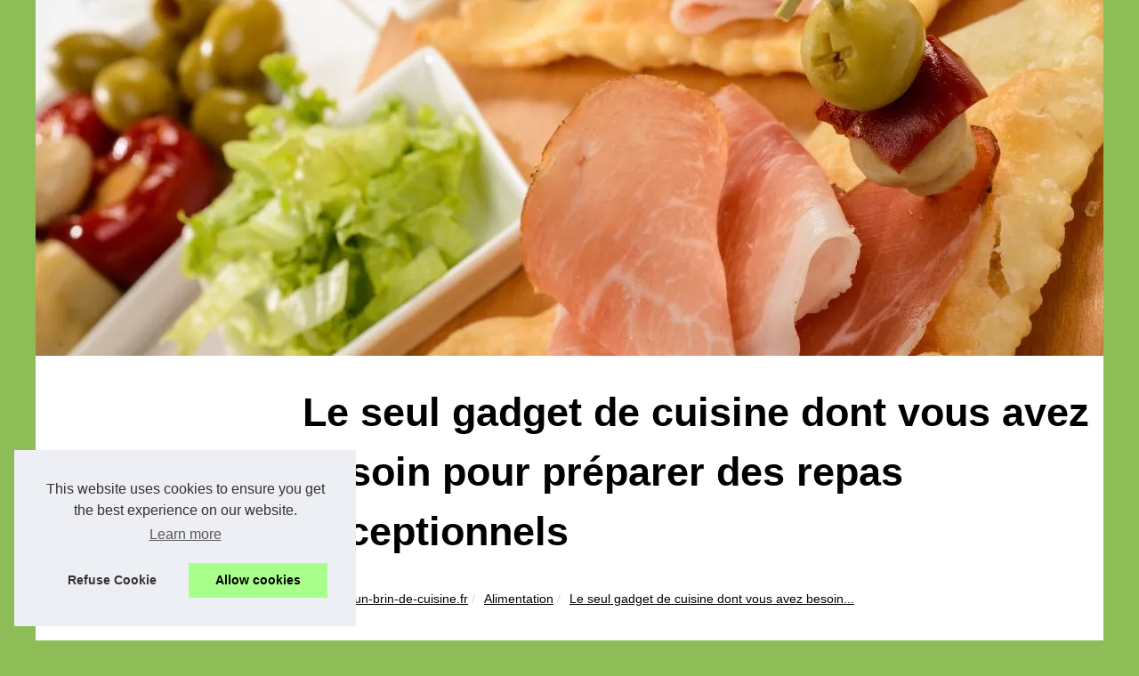

--- FILE ---
content_type: text/html; charset=utf-8
request_url: https://www.google.com/recaptcha/api2/aframe
body_size: 269
content:
<!DOCTYPE HTML><html><head><meta http-equiv="content-type" content="text/html; charset=UTF-8"></head><body><script nonce="xdI9Y38P5LO5EBQIEv3Mrw">/** Anti-fraud and anti-abuse applications only. See google.com/recaptcha */ try{var clients={'sodar':'https://pagead2.googlesyndication.com/pagead/sodar?'};window.addEventListener("message",function(a){try{if(a.source===window.parent){var b=JSON.parse(a.data);var c=clients[b['id']];if(c){var d=document.createElement('img');d.src=c+b['params']+'&rc='+(localStorage.getItem("rc::a")?sessionStorage.getItem("rc::b"):"");window.document.body.appendChild(d);sessionStorage.setItem("rc::e",parseInt(sessionStorage.getItem("rc::e")||0)+1);localStorage.setItem("rc::h",'1768841436663');}}}catch(b){}});window.parent.postMessage("_grecaptcha_ready", "*");}catch(b){}</script></body></html>